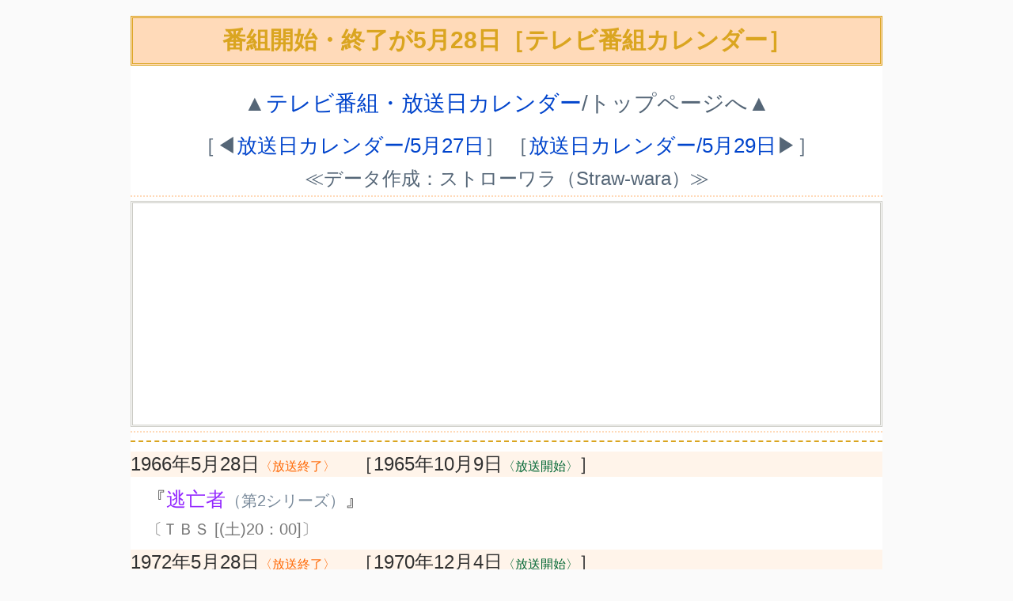

--- FILE ---
content_type: text/html
request_url: https://straw-wara.net/today03/tv-0528.html
body_size: 2785
content:
<!DOCTYPE html>
<html lang="ja">
<head prefix="og: http://ogp.me/ns# fb: http://ogp.me/ns/fb# article: http://ogp.me/ns/article#">
<meta charset="UTF-8">
<title>放送開始・終了が5月28日［テレビ番組カレンダー］</title>
<meta name="viewport" content="width=device-width,initial-scale=1.0,maximum-scale=2.0,user-scalable=yes">
<link rel="canonical" href="https://straw-wara.net/today03/tv-0528.html"/>
<link rel="stylesheet" type="text/css" href="https://straw-wara.net/style/css/A.today03.css.pagespeed.cf.WvSWGTLVZI.css">
<link rel="icon" type="image/x-icon" href="../images/top/favicon.ico">
<meta name="description" content="サイト制作者・ストローワラが、日本のテレビ番組での5月28日に関係する情報を調査して集めているデータベースです。">
<meta property="og:locale" content="ja_JP"/>
<meta property="og:type" content="article"/>
<meta property="og:title" content="放送開始・終了が5月28日［テレビ番組カレンダー］"/>
<meta property="og:url" content="https://straw-wara.net/today03/tv-0528.html"/>
<meta property="og:image" content="https://straw-wara.net/images/top/thumbnail-today03.png"/>
<meta property="fb:app_id" content="253484281774471"/>
<meta name="twitter:site" content="@StrawWara"/>
<!-- Global site tag (gtag.js) - Google Analytics -->
<script async src="https://www.googletagmanager.com/gtag/js?id=G-L5MBNVEBNJ" type="text/psajs" data-pagespeed-orig-index="0"></script>
<script type="text/psajs" data-pagespeed-orig-index="1">window.dataLayer=window.dataLayer||[];function gtag(){dataLayer.push(arguments);}gtag('js',new Date());gtag('config','G-L5MBNVEBNJ');</script>
<!-- Global site tag (gtag.js) - Google Analytics -->
</head>
<body><noscript><meta HTTP-EQUIV="refresh" content="0;url='https://straw-wara.net/today03/tv-0528.html?PageSpeed=noscript'" /><style><!--table,div,span,font,p{display:none} --></style><div style="display:block">Please click <a href="https://straw-wara.net/today03/tv-0528.html?PageSpeed=noscript">here</a> if you are not redirected within a few seconds.</div></noscript>
<div id="total-box">
<div id="header">
<h1>番組開始・終了が5月28日［テレビ番組カレンダー］</h1>
<div class="top2">▲<a href="https://straw-wara.net/today03/">テレビ番組・放送日カレンダー</a>/トップページへ▲</div>
<table border="0">
<tr>
<td>［◀<a href="tv-0527.html">放送日カレンダー/5月27日</a>］</td>
<td>［<a href="tv-0529.html">放送日カレンダー/5月29日</a>▶］</td>
</tr>
</table>
<div class="top1">≪データ作成：ストローワラ（Straw-wara）≫</div>
<hr class="lines">
<!-- 《広告枠1》開始 -->
<div class="ad1">
<!-- AdSense Responsive Start -->
<script async src="https://pagead2.googlesyndication.com/pagead/js/adsbygoogle.js" type="text/psajs" data-pagespeed-orig-index="2"></script>
<ins class="adsbygoogle" style="display:block" data-ad-client="ca-pub-9770272017588740" data-ad-slot="4864960205" data-ad-format="rectangle" data-full-width-responsive="false"></ins>
<script type="text/psajs" data-pagespeed-orig-index="3">(adsbygoogle=window.adsbygoogle||[]).push({});</script>
<!-- AdSense Responsive End -->
</div>
<!-- 《広告枠1》終了 -->
<hr class="lines">
<div id="main">
<dl>
<hr class="line">
<dt>1966年5月28日<span class="ed">〈放送終了〉</span>　［1965年10月9日<span class="st">〈放送開始〉</span>］</dt><dd>『<span class="tvd">逃亡者<span class="ct3">（第2シリーズ）</span></span>』</dd><dd class="ct2">〔ＴＢＳ [(土)20：00]〕</dd>
<dt>1972年5月28日<span class="ed">〈放送終了〉</span>　［1970年12月4日<span class="st">〈放送開始〉</span>］</dt><dd>『<span class="tvv">笑うんだもんね！</span>』</dd><dd class="ct2">〔ＴＢＳ [(金)19：30]〕</dd>
<dt>1972年5月28日<span class="st">〈放送開始〉</span>〜1972年10月1日<span class="ed">〈放送終了〉</span></dt><dd>『<span class="tvd">決めろ！フィニッシュ</span>』</dd><dd class="ct2">〔ＴＢＳ [(日)19：30]〕</dd>
<dt>1973年5月28日<span class="st">〈放送開始〉</span>〜1973年6月6日<span class="ed">〈放送終了〉</span></dt><dd>『<span class="tvd">けんかえれじい</span>』</dd><dd class="ct2">〔ＮＨＫ総合 [(月〜水)18：05]〕</dd>
<dt>1976年5月28日<span class="ed">〈放送終了〉</span>　［1976年5月3日<span class="st">〈放送開始〉</span>］</dt><dd>『<span class="tvd">居酒屋</span>』</dd><dd class="ct2">〔ＮＨＫ総合 [(月〜金)21：40]〕</dd>
<dt>1977年5月28日<span class="ed">〈放送終了〉</span>　［1976年4月17日<span class="st">〈放送開始〉</span>］</dt><dd>『<span class="tva">超電磁ロボ コン･バトラーＶ</span>』</dd><dd class="ct2">〔テレビ朝日 [(土)18：00]〕</dd>
<dt>1982年5月28日<span class="ed">〈放送終了〉</span>　［1981年11月13日<span class="st">〈放送開始〉</span>］</dt><dd>『<span class="tvd">ひまわりの花</span>』</dd><dd class="ct2">〔ＴＢＳ [(金)21：00]〕</dd>
<dt>1982年5月28日<span class="ed">〈放送終了〉</span>　［1982年3月5日<span class="st">〈放送開始〉</span>］</dt><dd>『<span class="tvd">女捜査官</span>』</dd><dd class="ct2">〔テレビ朝日 [(金)21：00]〕</dd>
<dt>1982年5月28日<span class="st">〈放送開始〉</span>〜1982年8月20日<span class="ed">〈放送終了〉</span></dt><dd>『<span class="tvd">あっけらかん</span>』</dd><dd class="ct2">〔日本テレビ [(金)21：00]〕</dd>
<dt>1982年5月28日<span class="ed">〈放送終了〉</span>　［1982年5月3日<span class="st">〈放送開始〉</span>］</dt><dd>『<span class="tvd">道頓堀川</span>』</dd><dd class="ct2">〔ＮＨＫ総合 [(月〜金)21：40]〕</dd>
<dt>1989年5月28日<span class="st">〈放送開始〉</span>〜1992年9月27日<span class="ed">〈放送終了〉</span></dt><dd>『<span class="tvq">クイズ！早くイッてよ</span>』</dd><dd class="ct2">〔フジテレビ [(日)22：30]〕</dd>
<dt>1990年5月28日<span class="st">〈放送開始〉</span>〜1990年6月29日<span class="ed">〈放送終了〉</span></dt><dd>『<span class="tvd">家政婦日記</span>』</dd><dd class="ct2">〔毎日放送/ＴＢＳ [(月〜金)13：30]〕</dd>
<dt>1993年5月28日<span class="ed">〈放送終了〉</span>　［1993年4月5日<span class="st">〈放送開始〉</span>］</dt><dd>『<span class="tvd">危険な再会</span>』</dd><dd class="ct2">〔中部日本放送/ＴＢＳ [(月〜金)13：30]〕</dd>
<dt>1999年5月28日<span class="ed">〈放送終了〉</span>　［1999年3月30日<span class="st">〈放送開始〉</span>］</dt><dd>『<span class="tvd">直子センセの診察日記</span>』</dd><dd class="ct2">〔中部日本放送/ＴＢＳ [(月〜金)13：30]〕</dd>
<dt>2001年5月28日<span class="st">〈放送開始〉</span>〜2001年7月27日<span class="ed">〈放送終了〉</span></dt><dd>『<span class="tvd">いのちの現場から７</span>』</dd><dd class="ct2">〔毎日放送/ＴＢＳ [(月〜金)13：30]〕</dd>
<dt>2004年5月28日<span class="ed">〈放送終了〉</span>　［2004年3月29日<span class="st">〈放送開始〉</span>］</dt><dd>『<span class="tvd">新・いのちの現場から</span>』</dd><dd class="ct2">〔毎日放送/ＴＢＳ [(月〜金)13：30]〕</dd>
<hr class="line">
</dl>
</div>
<div id="footer">
<br>
<table width="100%" border="0" cellpadding="0" cellspacing="2" class="head">
<tr>
<td class="days"><a href="tv-0501.html">5月1日</a></td>
<td class="days"><a href="tv-0502.html">5月2日</a></td>
<td class="days"><a href="tv-0503.html">5月3日</a></td>
<td class="days"><a href="tv-0504.html">5月4日</a></td>
<td class="days"><a href="tv-0505.html">5月5日</a></td>
</tr>
<tr>
<td class="days"><a href="tv-0506.html">5月6日</a></td>
<td class="days"><a href="tv-0507.html">5月7日</a></td>
<td class="days"><a href="tv-0508.html">5月8日</a></td>
<td class="days"><a href="tv-0509.html">5月9日</a></td>
<td class="days"><a href="tv-0510.html">5月10日</a></td>
</tr>
<tr>
<td class="days"><a href="tv-0511.html">5月11日</a></td>
<td class="days"><a href="tv-0512.html">5月12日</a></td>
<td class="days"><a href="tv-0513.html">5月13日</a></td>
<td class="days"><a href="tv-0514.html">5月14日</a></td>
<td class="days"><a href="tv-0515.html">5月15日</a></td>
</tr>
<tr>
<td class="days"><a href="tv-0516.html">5月16日</a></td>
<td class="days"><a href="tv-0517.html">5月17日</a></td>
<td class="days"><a href="tv-0518.html">5月18日</a></td>
<td class="days"><a href="tv-0519.html">5月19日</a></td>
<td class="days"><a href="tv-0520.html">5月20日</a></td>
</tr>
<tr>
<td class="days"><a href="tv-0521.html">5月21日</a></td>
<td class="days"><a href="tv-0522.html">5月22日</a></td>
<td class="days"><a href="tv-0523.html">5月23日</a></td>
<td class="days"><a href="tv-0524.html">5月24日</a></td>
<td class="days"><a href="tv-0525.html">5月25日</a></td>
</tr>
<tr>
<td class="days"><a href="tv-0526.html">5月26日</a></td>
<td class="days"><a href="tv-0527.html">5月27日</a></td>
<td class="days">5月28日</td>
<td class="days"><a href="tv-0529.html">5月29日</a></td>
<td class="days"><a href="tv-0530.html">5月30日</a></td>
</tr>
<tr>
<td class="days"><a href="tv-0531.html">5月31日</a></td>
<td class="nul">○</td>
<td class="nul">○</td>
<td class="nul">○</td>
<td class="nul">○</td>
</tr>
</table>
<br>
<div class="top2">▲<a href="https://straw-wara.net/today03/">テレビ番組・放送日カレンダー</a>/トップページへ▲</div>
<hr class="lines">
<p>
<div class="top3">▲▲<a href="https://straw-wara.net/">ストローワラの情報交差点</a>/トップページへ▲▲</div>
<p>
<table width="100%" border="0" cellpadding="3" cellspacing="0">
<tr><td align="center" class="fot">
テレビ番組・放送日カレンダー<br>
≪Copyright (C) 2000-2024　"Straw-wara" All right reserved≫<br>
</td></tr>
</table>
</div>
</div>
<script type="text/javascript" src="/pagespeed_static/js_defer.I4cHjq6EEP.js"></script></body>
</html>


--- FILE ---
content_type: text/html; charset=utf-8
request_url: https://www.google.com/recaptcha/api2/aframe
body_size: 264
content:
<!DOCTYPE HTML><html><head><meta http-equiv="content-type" content="text/html; charset=UTF-8"></head><body><script nonce="pnirsZ7CadGpqY0hzI-BLQ">/** Anti-fraud and anti-abuse applications only. See google.com/recaptcha */ try{var clients={'sodar':'https://pagead2.googlesyndication.com/pagead/sodar?'};window.addEventListener("message",function(a){try{if(a.source===window.parent){var b=JSON.parse(a.data);var c=clients[b['id']];if(c){var d=document.createElement('img');d.src=c+b['params']+'&rc='+(localStorage.getItem("rc::a")?sessionStorage.getItem("rc::b"):"");window.document.body.appendChild(d);sessionStorage.setItem("rc::e",parseInt(sessionStorage.getItem("rc::e")||0)+1);localStorage.setItem("rc::h",'1767217635318');}}}catch(b){}});window.parent.postMessage("_grecaptcha_ready", "*");}catch(b){}</script></body></html>

--- FILE ---
content_type: text/css
request_url: https://straw-wara.net/style/css/today03.css
body_size: 1086
content:
html       {font-size:10px;}
body       {-webkit-text-size-adjust:100%;background-color:#fafafa;}
body       {font-family:-apple-system,BlinkMacSystemFont,"Helvetica Neue","Segoe UI","游ゴシック Medium","Yu Gothic Medium","游ゴシック体",YuGothic,"ヒラギノ角ゴ ProN","Hiragino Kaku Gothic ProN","メイリオ",Meiryo,sans-serif;font-weight:500;}
a:link     {color:#0044cc;text-decoration:none;}
a:visited  {color:#0044cc;text-decoration:none;}
a:hover    {color:#ff00ff;text-decoration:underline;background:#ffffcc;}
a:active   {color:#ff0066;text-decoration:underline;}
.addthis   {padding:0.5rem;text-align:center;}
.ad1       {border:double #c9c9c2;text-align:center;margin-left:auto;margin-right:auto;}
.ad2       {border:double #c9c9c2;text-align:center;margin-left:auto;margin-right:auto;margin-top:5px;margin-bottom:5px;}
.line      {border:none;background-color:#ffffff;border-top: 2px dashed #daa520;}
.lines     {border:none;background-color:#ffffff;border-top: 2px dotted #ffdab9;}
.head      {background:#ffdab9;}
.tva       {color:#ff5555;}
.tvd       {color:#952bff;}
.tve       {color:#8fbf00;}
.tvj       {color:#408000;}
.tvm       {color:#ff9933;}
.tvn       {color:#7088cf;}
.tvq       {color:#eaaf00;}
.tvv       {color:#af753a;}
.tvw       {color:#ff55d5;}
.bks       {color:#333366;}
@media screen and (min-width:0px)
{
#total-box {margin: 2.0vw auto 6.0vw;background-color:#ffffff;font-feature-settings:"pkna" 1;}
#header    {text-align:center;}
#main      {text-align:left;}
#footer    {text-align:center;}
table      {margin-left:auto;margin-right:auto;margin-top:0.5em;margin-bottom:0.5em;}
td         {font-size:3.0vw;color:#556677;}
dt         {font-size:3.0vw;color:#303030;background-color:#fff4ea;margin-top:0.5em;margin-bottom:0.5em;width:auto;}
dd         {font-size:3.0vw;color:#303030;background-color:#ffffff;margin-left:1.0vw;margin-top:0.5em;margin-bottom:0.5em;}
h1         {font-size:3.0vw;color:#daa520;background-color:#ffdab9;border:double #daa520;padding:4px;border-spacing:2px 0px;text-align:center;}
.fot       {font-size:2.4vw;color:#daa520;background-color:#ffdab9;border:double #daa520;padding:4px;border-spacing:2px 0px;line-height:2.0em;}
.mes       {font-size:2.0vw;color:#778899;}
.mes2      {font-size:2.0vw;color:#ff9900;}
.top1      {font-size:2.4vw;color:#556677;text-align:center;}
.top2      {font-size:2.4vw;color:#556677;text-align:center;line-height:2.0em;}
.top3      {font-size:3.0vw;color:#556677;text-align:center;line-height:2.0em;}
.ct2       {font-size:2.4vw;color:#777777;}
.ct3       {font-size:2.4vw;color:#778899;}
.st        {font-size:2.0vw;color:#003366;background-color:#fff4ea;}
.ed        {font-size:2.0vw;color:#660033;background-color:#fff4ea;}
.days      {font-size:3.6vw;color:#d3d3d3;background-color:#ffffff;line-height:3.0em;}
.year      {font-size:3.6vw;color:#d3d3d3;background-color:#ffffff;line-height:3.0em;}
.nul       {font-size:3.6vw;color:#ffffff;background-color:#ffffff;line-height:3.0em;}
}
@media screen and (min-width:800px)
{
#total-box {width:950px;margin: 1.0rem auto 4.0rem;background-color:#ffffff;font-feature-settings:"pkna" 1;}
#header    {text-align:center;}
#main      {text-align:left;}
#footer    {text-align:center;}
table      {margin-left:auto;margin-right:auto;margin-top:0.5em;margin-bottom:0.5em;}
td         {font-size:2.6rem;color:#556677;}
dt         {font-size:2.4rem;color:#303030;background-color:#fff4ea;margin-top:0.5em;margin-bottom:0.5em;width:auto;}
dd         {font-size:2.5rem;color:#303030;background-color:#ffffff;margin-left:2.0rem;margin-top:0.3em;margin-bottom:0.3em;}
h1         {font-size:3.0rem;color:#daa520;background-color:#ffdab9;border:double #daa520;padding:8px;border-spacing:4px 0px;text-align:center;}
.fot       {font-size:2.4rem;color:#daa520;background-color:#ffdab9;border:double #daa520;padding:8px;border-spacing:4px 0px;line-height:2.0em;}
.mes       {font-size:2.0rem;color:#778899;}
.mes2      {font-size:2.0rem;color:#ff9900;}
.top1      {font-size:2.4rem;color:#556677;text-align:center;}
.top2      {font-size:2.8rem;color:#556677;text-align:center;line-height:2.0em;}
.top3      {font-size:3.0rem;color:#556677;text-align:center;line-height:2.0em;}
.ct2       {font-size:2.0rem;color:#777777;}
.ct3       {font-size:2.0rem;color:#778899;}
.st        {font-size:1.6rem;color:#006633;background-color:#fff4ea;}
.ed        {font-size:1.6rem;color:#ff6600;background-color:#fff4ea;}
.days      {font-size:3.6rem;color:#d3d3d3;background-color:#ffffff;line-height:2.4em;}
.year      {font-size:3.6rem;color:#d3d3d3;background-color:#ffffff;line-height:2.4em;}
.nul       {font-size:3.6rem;color:#ffffff;background-color:#ffffff;line-height:2.4em;}
}


--- FILE ---
content_type: text/css
request_url: https://straw-wara.net/style/css/A.today03.css.pagespeed.cf.WvSWGTLVZI.css
body_size: 986
content:
html{font-size:10px}body{-webkit-text-size-adjust:100%;background-color:#fafafa}body{font-family:-apple-system,BlinkMacSystemFont,"Helvetica Neue","Segoe UI","游ゴシック Medium","Yu Gothic Medium","游ゴシック体",YuGothic,"ヒラギノ角ゴ ProN","Hiragino Kaku Gothic ProN","メイリオ",Meiryo,sans-serif;font-weight:500}a:link{color:#04c;text-decoration:none}a:visited{color:#04c;text-decoration:none}a:hover{color:#f0f;text-decoration:underline;background:#ffc}a:active{color:#f06;text-decoration:underline}.addthis{padding:.5rem;text-align:center}.ad1{border:double #c9c9c2;text-align:center;margin-left:auto;margin-right:auto}.ad2{border:double #c9c9c2;text-align:center;margin-left:auto;margin-right:auto;margin-top:5px;margin-bottom:5px}.line{border:none;background-color:#fff;border-top:2px dashed #daa520}.lines{border:none;background-color:#fff;border-top:2px dotted #ffdab9}.head{background:#ffdab9}.tva{color:#f55}.tvd{color:#952bff}.tve{color:#8fbf00}.tvj{color:#408000}.tvm{color:#f93}.tvn{color:#7088cf}.tvq{color:#eaaf00}.tvv{color:#af753a}.tvw{color:#ff55d5}.bks{color:#336}@media screen and (min-width:0px){#total-box{margin:2.0vw auto 6.0vw;background-color:#fff;font-feature-settings:"pkna" 1}#header{text-align:center}#main{text-align:left}#footer{text-align:center}table{margin-left:auto;margin-right:auto;margin-top:.5em;margin-bottom:.5em}td{font-size:3.0vw;color:#567}dt{font-size:3.0vw;color:#303030;background-color:#fff4ea;margin-top:.5em;margin-bottom:.5em;width:auto}dd{font-size:3.0vw;color:#303030;background-color:#fff;margin-left:1.0vw;margin-top:.5em;margin-bottom:.5em}h1{font-size:3.0vw;color:#daa520;background-color:#ffdab9;border:double #daa520;padding:4px;border-spacing:2px 0;text-align:center}.fot{font-size:2.4vw;color:#daa520;background-color:#ffdab9;border:double #daa520;padding:4px;border-spacing:2px 0;line-height:2.0em}.mes{font-size:2.0vw;color:#789}.mes2{font-size:2.0vw;color:#f90}.top1{font-size:2.4vw;color:#567;text-align:center}.top2{font-size:2.4vw;color:#567;text-align:center;line-height:2.0em}.top3{font-size:3.0vw;color:#567;text-align:center;line-height:2.0em}.ct2{font-size:2.4vw;color:#777}.ct3{font-size:2.4vw;color:#789}.st{font-size:2.0vw;color:#036;background-color:#fff4ea}.ed{font-size:2.0vw;color:#603;background-color:#fff4ea}.days{font-size:3.6vw;color:#d3d3d3;background-color:#fff;line-height:3.0em}.year{font-size:3.6vw;color:#d3d3d3;background-color:#fff;line-height:3.0em}.nul{font-size:3.6vw;color:#fff;background-color:#fff;line-height:3.0em}}@media screen and (min-width:800px){#total-box{width:950px;margin:1.0rem auto 4.0rem;background-color:#fff;font-feature-settings:"pkna" 1}#header{text-align:center}#main{text-align:left}#footer{text-align:center}table{margin-left:auto;margin-right:auto;margin-top:.5em;margin-bottom:.5em}td{font-size:2.6rem;color:#567}dt{font-size:2.4rem;color:#303030;background-color:#fff4ea;margin-top:.5em;margin-bottom:.5em;width:auto}dd{font-size:2.5rem;color:#303030;background-color:#fff;margin-left:2.0rem;margin-top:.3em;margin-bottom:.3em}h1{font-size:3.0rem;color:#daa520;background-color:#ffdab9;border:double #daa520;padding:8px;border-spacing:4px 0;text-align:center}.fot{font-size:2.4rem;color:#daa520;background-color:#ffdab9;border:double #daa520;padding:8px;border-spacing:4px 0;line-height:2.0em}.mes{font-size:2.0rem;color:#789}.mes2{font-size:2.0rem;color:#f90}.top1{font-size:2.4rem;color:#567;text-align:center}.top2{font-size:2.8rem;color:#567;text-align:center;line-height:2.0em}.top3{font-size:3.0rem;color:#567;text-align:center;line-height:2.0em}.ct2{font-size:2.0rem;color:#777}.ct3{font-size:2.0rem;color:#789}.st{font-size:1.6rem;color:#063;background-color:#fff4ea}.ed{font-size:1.6rem;color:#f60;background-color:#fff4ea}.days{font-size:3.6rem;color:#d3d3d3;background-color:#fff;line-height:2.4em}.year{font-size:3.6rem;color:#d3d3d3;background-color:#fff;line-height:2.4em}.nul{font-size:3.6rem;color:#fff;background-color:#fff;line-height:2.4em}}